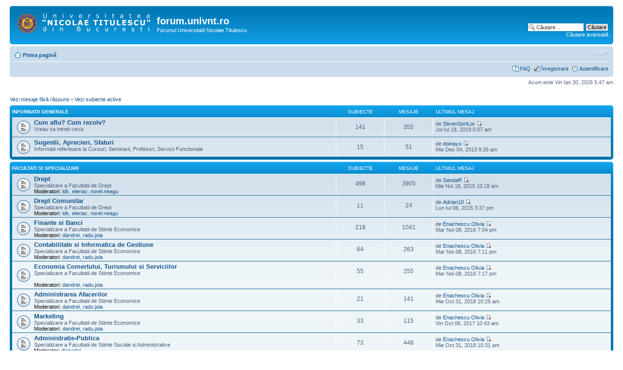

--- FILE ---
content_type: text/html; charset=UTF-8
request_url: http://forum.univnt.ro/index.php?sid=48ca3e6aca5430bef84e03f151e04c09
body_size: 5893
content:
<!DOCTYPE html PUBLIC "-//W3C//DTD XHTML 1.0 Strict//EN" "http://www.w3.org/TR/xhtml1/DTD/xhtml1-strict.dtd">
<html xmlns="http://www.w3.org/1999/xhtml" dir="ltr" lang="ro" xml:lang="ro">
<head>

<meta http-equiv="content-type" content="text/html; charset=UTF-8" />
<meta http-equiv="content-style-type" content="text/css" />
<meta http-equiv="content-language" content="ro" />
<meta http-equiv="imagetoolbar" content="no" />
<meta name="resource-type" content="document" />
<meta name="distribution" content="global" />
<meta name="keywords" content="" />
<meta name="description" content="" />

<title>forum.univnt.ro &bull; Prima pagină</title>



<!--
	phpBB style name: prosilver
	Based on style:   prosilver (this is the default phpBB3 style)
	Original author:  Tom Beddard ( http://www.subBlue.com/ )
	Modified by:
-->

<script type="text/javascript">
// <![CDATA[
	var jump_page = 'Introduceţi numărul paginii la care doriţi să vă duceţi.:';
	var on_page = '';
	var per_page = '';
	var base_url = '';
	var style_cookie = 'phpBBstyle';
	var style_cookie_settings = '; path=/; domain=forum.univnt.ro';
	var onload_functions = new Array();
	var onunload_functions = new Array();

	

	/**
	* Find a member
	*/
	function find_username(url)
	{
		popup(url, 760, 570, '_usersearch');
		return false;
	}

	/**
	* New function for handling multiple calls to window.onload and window.unload by pentapenguin
	*/
	window.onload = function()
	{
		for (var i = 0; i < onload_functions.length; i++)
		{
			eval(onload_functions[i]);
		}
	};

	window.onunload = function()
	{
		for (var i = 0; i < onunload_functions.length; i++)
		{
			eval(onunload_functions[i]);
		}
	};

// ]]>
</script>
<script type="text/javascript" src="./styles/prosilver/template/styleswitcher.js"></script>
<script type="text/javascript" src="./styles/prosilver/template/forum_fn.js"></script>

<link href="./styles/prosilver/theme/print.css" rel="stylesheet" type="text/css" media="print" title="printonly" />
<link href="./style.php?id=1&amp;lang=ro&amp;sid=8de58a891180045657220b14324ee955" rel="stylesheet" type="text/css" media="screen, projection" />

<link href="./styles/prosilver/theme/normal.css" rel="stylesheet" type="text/css" title="A" />
<link href="./styles/prosilver/theme/medium.css" rel="alternate stylesheet" type="text/css" title="A+" />
<link href="./styles/prosilver/theme/large.css" rel="alternate stylesheet" type="text/css" title="A++" />



</head>

<body id="phpbb" class="section-index ltr">

<div id="wrap">
	<a id="top" name="top" accesskey="t"></a>
	<div id="page-header">
		<div class="headerbar">
			<div class="inner"><span class="corners-top"><span></span></span>

			<div id="site-description">
				<a href="./index.php?sid=8de58a891180045657220b14324ee955" title="Prima pagină" id="logo"><img src="./styles/prosilver/imageset/logo_1_ro.png" width="274" height="42" alt="" title="" /></a>
				<h1>forum.univnt.ro</h1>
				<p>Forumul Universitatii Nicolae Titulescu</p>
				<p class="skiplink"><a href="#start_here">Treci peste conţinut</a></p>
			</div>

		
			<div id="search-box">
				<form action="./search.php?sid=8de58a891180045657220b14324ee955" method="get" id="search">
				<fieldset>
					<input name="keywords" id="keywords" type="text" maxlength="128" title="Căutare după cuvinte cheie" class="inputbox search" value="Căutare…" onclick="if(this.value=='Căutare…')this.value='';" onblur="if(this.value=='')this.value='Căutare…';" />
					<input class="button2" value="Căutare" type="submit" /><br />
					<a href="./search.php?sid=8de58a891180045657220b14324ee955" title="Vezi opţiuni căutare avansată">Căutare avansată</a> <input type="hidden" name="sid" value="8de58a891180045657220b14324ee955" />

				</fieldset>
				</form>
			</div>
		

			<span class="corners-bottom"><span></span></span></div>
		</div>

		<div class="navbar">
			<div class="inner"><span class="corners-top"><span></span></span>

			<ul class="linklist navlinks">
				<li class="icon-home"><a href="./index.php?sid=8de58a891180045657220b14324ee955" accesskey="h">Prima pagină</a> </li>

				<li class="rightside"><a href="#" onclick="fontsizeup(); return false;" onkeypress="return fontsizeup(event);" class="fontsize" title="Schimbă dimensiunea fontului">Schimbă dimensiunea fontului</a></li>

				
			</ul>

			

			<ul class="linklist rightside">
				<li class="icon-faq"><a href="./faq.php?sid=8de58a891180045657220b14324ee955" title="Întrebări puse frecvent">FAQ</a></li>
				<li class="icon-register"><a href="./ucp.php?mode=register&amp;sid=8de58a891180045657220b14324ee955">Înregistrare</a></li>
					<li class="icon-logout"><a href="./ucp.php?mode=login&amp;sid=8de58a891180045657220b14324ee955" title="Autentificare" accesskey="x">Autentificare</a></li>
				
			</ul>

			<span class="corners-bottom"><span></span></span></div>
		</div>

	</div>

	<a name="start_here"></a>
	<div id="page-body">
		

<p class="right">Acum este Vin Ian 30, 2026 5:47 am</p>

<ul class="linklist">
	
		<li><a href="./search.php?search_id=unanswered&amp;sid=8de58a891180045657220b14324ee955">Vezi mesaje fără răspuns</a> &bull; <a href="./search.php?search_id=active_topics&amp;sid=8de58a891180045657220b14324ee955">Vezi subiecte active</a></li>
	
</ul>

		<div class="forabg">
			<div class="inner"><span class="corners-top"><span></span></span>
			<ul class="topiclist">
				<li class="header">
					<dl class="icon">
						<dt><a href="./viewforum.php?f=39&amp;sid=8de58a891180045657220b14324ee955">Informatii Generale</a></dt>
						<dd class="topics">Subiecte</dd>
						<dd class="posts">Mesaje</dd>
						<dd class="lastpost"><span>Ultimul mesaj</span></dd>
					</dl>
				</li>
			</ul>
			<ul class="topiclist forums">
	
		<li class="row">
			<dl class="icon" style="background-image: url(./styles/prosilver/imageset/forum_read.gif); background-repeat: no-repeat;">
				<dt title="Niciun mesaj necitit">
				
					<a href="./viewforum.php?f=7&amp;sid=8de58a891180045657220b14324ee955" class="forumtitle">Cum aflu? Cum rezolv?</a><br />
					Vreau sa intreb ceva
					
				</dt>
				
					<dd class="topics">141 <dfn>Subiecte</dfn></dd>
					<dd class="posts">355 <dfn>Mesaje</dfn></dd>
					<dd class="lastpost"><span>
						<dfn>Ultimul mesaj</dfn> de <a href="./memberlist.php?mode=viewprofile&amp;u=65279&amp;sid=8de58a891180045657220b14324ee955">StivenSortLor</a>
						<a href="./viewtopic.php?f=7&amp;p=16435&amp;sid=8de58a891180045657220b14324ee955#p16435"><img src="./styles/prosilver/imageset/icon_topic_latest.gif" width="11" height="9" alt="Vezi ultimul mesaj" title="Vezi ultimul mesaj" /></a> <br />Joi Iul 18, 2019 5:07 am</span>
					</dd>
				
			</dl>
		</li>
	
		<li class="row">
			<dl class="icon" style="background-image: url(./styles/prosilver/imageset/forum_read.gif); background-repeat: no-repeat;">
				<dt title="Niciun mesaj necitit">
				
					<a href="./viewforum.php?f=22&amp;sid=8de58a891180045657220b14324ee955" class="forumtitle">Sugestii, Aprecieri, Sfaturi</a><br />
					Informatii referitoare la Cursuri, Seminarii, Profesori, Servicii Functionale
					
				</dt>
				
					<dd class="topics">15 <dfn>Subiecte</dfn></dd>
					<dd class="posts">51 <dfn>Mesaje</dfn></dd>
					<dd class="lastpost"><span>
						<dfn>Ultimul mesaj</dfn> de <a href="./memberlist.php?mode=viewprofile&amp;u=231&amp;sid=8de58a891180045657220b14324ee955">doinayo</a>
						<a href="./viewtopic.php?f=22&amp;p=16233&amp;sid=8de58a891180045657220b14324ee955#p16233"><img src="./styles/prosilver/imageset/icon_topic_latest.gif" width="11" height="9" alt="Vezi ultimul mesaj" title="Vezi ultimul mesaj" /></a> <br />Mie Dec 04, 2013 9:26 am</span>
					</dd>
				
			</dl>
		</li>
	
			</ul>

			<span class="corners-bottom"><span></span></span></div>
		</div>
	
		<div class="forabg">
			<div class="inner"><span class="corners-top"><span></span></span>
			<ul class="topiclist">
				<li class="header">
					<dl class="icon">
						<dt><a href="./viewforum.php?f=40&amp;sid=8de58a891180045657220b14324ee955">Facultati Si Specializari</a></dt>
						<dd class="topics">Subiecte</dd>
						<dd class="posts">Mesaje</dd>
						<dd class="lastpost"><span>Ultimul mesaj</span></dd>
					</dl>
				</li>
			</ul>
			<ul class="topiclist forums">
	
		<li class="row">
			<dl class="icon" style="background-image: url(./styles/prosilver/imageset/forum_read.gif); background-repeat: no-repeat;">
				<dt title="Niciun mesaj necitit">
				
					<a href="./viewforum.php?f=2&amp;sid=8de58a891180045657220b14324ee955" class="forumtitle">Drept</a><br />
					Specializare a Facultatii de Drept
					
						<br /><strong>Moderatori:</strong> <a href="./memberlist.php?mode=viewprofile&amp;u=2361&amp;sid=8de58a891180045657220b14324ee955">ldk</a>, <a href="./memberlist.php?mode=viewprofile&amp;u=889&amp;sid=8de58a891180045657220b14324ee955">elenac</a>, <a href="./memberlist.php?mode=viewprofile&amp;u=3399&amp;sid=8de58a891180045657220b14324ee955">norel.neagu</a>
					
				</dt>
				
					<dd class="topics">498 <dfn>Subiecte</dfn></dd>
					<dd class="posts">3905 <dfn>Mesaje</dfn></dd>
					<dd class="lastpost"><span>
						<dfn>Ultimul mesaj</dfn> de <a href="./memberlist.php?mode=viewprofile&amp;u=15543&amp;sid=8de58a891180045657220b14324ee955">SandaR</a>
						<a href="./viewtopic.php?f=2&amp;p=16376&amp;sid=8de58a891180045657220b14324ee955#p16376"><img src="./styles/prosilver/imageset/icon_topic_latest.gif" width="11" height="9" alt="Vezi ultimul mesaj" title="Vezi ultimul mesaj" /></a> <br />Mie Noi 18, 2015 10:18 am</span>
					</dd>
				
			</dl>
		</li>
	
		<li class="row">
			<dl class="icon" style="background-image: url(./styles/prosilver/imageset/forum_read.gif); background-repeat: no-repeat;">
				<dt title="Niciun mesaj necitit">
				
					<a href="./viewforum.php?f=20&amp;sid=8de58a891180045657220b14324ee955" class="forumtitle">Drept Comunitar</a><br />
					Specializare a Facultatii de Drept
					
						<br /><strong>Moderatori:</strong> <a href="./memberlist.php?mode=viewprofile&amp;u=2361&amp;sid=8de58a891180045657220b14324ee955">ldk</a>, <a href="./memberlist.php?mode=viewprofile&amp;u=889&amp;sid=8de58a891180045657220b14324ee955">elenac</a>, <a href="./memberlist.php?mode=viewprofile&amp;u=3399&amp;sid=8de58a891180045657220b14324ee955">norel.neagu</a>
					
				</dt>
				
					<dd class="topics">11 <dfn>Subiecte</dfn></dd>
					<dd class="posts">24 <dfn>Mesaje</dfn></dd>
					<dd class="lastpost"><span>
						<dfn>Ultimul mesaj</dfn> de <a href="./memberlist.php?mode=viewprofile&amp;u=44755&amp;sid=8de58a891180045657220b14324ee955">Adrian10</a>
						<a href="./viewtopic.php?f=20&amp;p=16372&amp;sid=8de58a891180045657220b14324ee955#p16372"><img src="./styles/prosilver/imageset/icon_topic_latest.gif" width="11" height="9" alt="Vezi ultimul mesaj" title="Vezi ultimul mesaj" /></a> <br />Lun Iul 06, 2015 3:37 pm</span>
					</dd>
				
			</dl>
		</li>
	
		<li class="row">
			<dl class="icon" style="background-image: url(./styles/prosilver/imageset/forum_read.gif); background-repeat: no-repeat;">
				<dt title="Niciun mesaj necitit">
				
					<a href="./viewforum.php?f=3&amp;sid=8de58a891180045657220b14324ee955" class="forumtitle">Finante si Banci</a><br />
					Specializare a Facultatii de Stiinte Economice
					
						<br /><strong>Moderatori:</strong> <a href="./memberlist.php?mode=viewprofile&amp;u=890&amp;sid=8de58a891180045657220b14324ee955">dandrei</a>, <a href="./memberlist.php?mode=viewprofile&amp;u=2366&amp;sid=8de58a891180045657220b14324ee955">radu.joia</a>
					
				</dt>
				
					<dd class="topics">218 <dfn>Subiecte</dfn></dd>
					<dd class="posts">1041 <dfn>Mesaje</dfn></dd>
					<dd class="lastpost"><span>
						<dfn>Ultimul mesaj</dfn> de <a href="./memberlist.php?mode=viewprofile&amp;u=48419&amp;sid=8de58a891180045657220b14324ee955">Enachescu Olivia</a>
						<a href="./viewtopic.php?f=3&amp;p=16377&amp;sid=8de58a891180045657220b14324ee955#p16377"><img src="./styles/prosilver/imageset/icon_topic_latest.gif" width="11" height="9" alt="Vezi ultimul mesaj" title="Vezi ultimul mesaj" /></a> <br />Mar Noi 08, 2016 7:04 pm</span>
					</dd>
				
			</dl>
		</li>
	
		<li class="row">
			<dl class="icon" style="background-image: url(./styles/prosilver/imageset/forum_read.gif); background-repeat: no-repeat;">
				<dt title="Niciun mesaj necitit">
				
					<a href="./viewforum.php?f=21&amp;sid=8de58a891180045657220b14324ee955" class="forumtitle">Contabilitate si Informatica de Gestiune</a><br />
					Specializare a Facultatii de Stiinte Economice
					
						<br /><strong>Moderatori:</strong> <a href="./memberlist.php?mode=viewprofile&amp;u=890&amp;sid=8de58a891180045657220b14324ee955">dandrei</a>, <a href="./memberlist.php?mode=viewprofile&amp;u=2366&amp;sid=8de58a891180045657220b14324ee955">radu.joia</a>
					
				</dt>
				
					<dd class="topics">64 <dfn>Subiecte</dfn></dd>
					<dd class="posts">263 <dfn>Mesaje</dfn></dd>
					<dd class="lastpost"><span>
						<dfn>Ultimul mesaj</dfn> de <a href="./memberlist.php?mode=viewprofile&amp;u=48419&amp;sid=8de58a891180045657220b14324ee955">Enachescu Olivia</a>
						<a href="./viewtopic.php?f=21&amp;p=16378&amp;sid=8de58a891180045657220b14324ee955#p16378"><img src="./styles/prosilver/imageset/icon_topic_latest.gif" width="11" height="9" alt="Vezi ultimul mesaj" title="Vezi ultimul mesaj" /></a> <br />Mar Noi 08, 2016 7:11 pm</span>
					</dd>
				
			</dl>
		</li>
	
		<li class="row">
			<dl class="icon" style="background-image: url(./styles/prosilver/imageset/forum_read.gif); background-repeat: no-repeat;">
				<dt title="Niciun mesaj necitit">
				
					<a href="./viewforum.php?f=25&amp;sid=8de58a891180045657220b14324ee955" class="forumtitle">Economia Comertului, Turismului si Serviciilor</a><br />
					Specializare a Facultatii de Stiinte Economice
<br />
					
						<br /><strong>Moderatori:</strong> <a href="./memberlist.php?mode=viewprofile&amp;u=890&amp;sid=8de58a891180045657220b14324ee955">dandrei</a>, <a href="./memberlist.php?mode=viewprofile&amp;u=2366&amp;sid=8de58a891180045657220b14324ee955">radu.joia</a>
					
				</dt>
				
					<dd class="topics">55 <dfn>Subiecte</dfn></dd>
					<dd class="posts">255 <dfn>Mesaje</dfn></dd>
					<dd class="lastpost"><span>
						<dfn>Ultimul mesaj</dfn> de <a href="./memberlist.php?mode=viewprofile&amp;u=48419&amp;sid=8de58a891180045657220b14324ee955">Enachescu Olivia</a>
						<a href="./viewtopic.php?f=25&amp;p=16379&amp;sid=8de58a891180045657220b14324ee955#p16379"><img src="./styles/prosilver/imageset/icon_topic_latest.gif" width="11" height="9" alt="Vezi ultimul mesaj" title="Vezi ultimul mesaj" /></a> <br />Mar Noi 08, 2016 7:17 pm</span>
					</dd>
				
			</dl>
		</li>
	
		<li class="row">
			<dl class="icon" style="background-image: url(./styles/prosilver/imageset/forum_read.gif); background-repeat: no-repeat;">
				<dt title="Niciun mesaj necitit">
				
					<a href="./viewforum.php?f=30&amp;sid=8de58a891180045657220b14324ee955" class="forumtitle">Administrarea Afacerilor</a><br />
					Specializare a Facultatii de Stiinte Economice
					
						<br /><strong>Moderatori:</strong> <a href="./memberlist.php?mode=viewprofile&amp;u=890&amp;sid=8de58a891180045657220b14324ee955">dandrei</a>, <a href="./memberlist.php?mode=viewprofile&amp;u=2366&amp;sid=8de58a891180045657220b14324ee955">radu.joia</a>
					
				</dt>
				
					<dd class="topics">21 <dfn>Subiecte</dfn></dd>
					<dd class="posts">141 <dfn>Mesaje</dfn></dd>
					<dd class="lastpost"><span>
						<dfn>Ultimul mesaj</dfn> de <a href="./memberlist.php?mode=viewprofile&amp;u=48419&amp;sid=8de58a891180045657220b14324ee955">Enachescu Olivia</a>
						<a href="./viewtopic.php?f=30&amp;p=16383&amp;sid=8de58a891180045657220b14324ee955#p16383"><img src="./styles/prosilver/imageset/icon_topic_latest.gif" width="11" height="9" alt="Vezi ultimul mesaj" title="Vezi ultimul mesaj" /></a> <br />Mie Oct 31, 2018 10:25 am</span>
					</dd>
				
			</dl>
		</li>
	
		<li class="row">
			<dl class="icon" style="background-image: url(./styles/prosilver/imageset/forum_read.gif); background-repeat: no-repeat;">
				<dt title="Niciun mesaj necitit">
				
					<a href="./viewforum.php?f=31&amp;sid=8de58a891180045657220b14324ee955" class="forumtitle">Marketing</a><br />
					Specializare a Facultatii de Stiinte Economice
					
						<br /><strong>Moderatori:</strong> <a href="./memberlist.php?mode=viewprofile&amp;u=890&amp;sid=8de58a891180045657220b14324ee955">dandrei</a>, <a href="./memberlist.php?mode=viewprofile&amp;u=2366&amp;sid=8de58a891180045657220b14324ee955">radu.joia</a>
					
				</dt>
				
					<dd class="topics">33 <dfn>Subiecte</dfn></dd>
					<dd class="posts">115 <dfn>Mesaje</dfn></dd>
					<dd class="lastpost"><span>
						<dfn>Ultimul mesaj</dfn> de <a href="./memberlist.php?mode=viewprofile&amp;u=48419&amp;sid=8de58a891180045657220b14324ee955">Enachescu Olivia</a>
						<a href="./viewtopic.php?f=31&amp;p=16380&amp;sid=8de58a891180045657220b14324ee955#p16380"><img src="./styles/prosilver/imageset/icon_topic_latest.gif" width="11" height="9" alt="Vezi ultimul mesaj" title="Vezi ultimul mesaj" /></a> <br />Vin Oct 06, 2017 10:43 am</span>
					</dd>
				
			</dl>
		</li>
	
		<li class="row">
			<dl class="icon" style="background-image: url(./styles/prosilver/imageset/forum_read.gif); background-repeat: no-repeat;">
				<dt title="Niciun mesaj necitit">
				
					<a href="./viewforum.php?f=4&amp;sid=8de58a891180045657220b14324ee955" class="forumtitle">Administratie-Publica</a><br />
					Specializare a Facultatii de Stiinte Sociale si Administrative
					
						<br /><strong>Moderator:</strong> <a href="./memberlist.php?mode=viewprofile&amp;u=842&amp;sid=8de58a891180045657220b14324ee955">dianadel</a>
					
				</dt>
				
					<dd class="topics">73 <dfn>Subiecte</dfn></dd>
					<dd class="posts">448 <dfn>Mesaje</dfn></dd>
					<dd class="lastpost"><span>
						<dfn>Ultimul mesaj</dfn> de <a href="./memberlist.php?mode=viewprofile&amp;u=48419&amp;sid=8de58a891180045657220b14324ee955">Enachescu Olivia</a>
						<a href="./viewtopic.php?f=4&amp;p=16384&amp;sid=8de58a891180045657220b14324ee955#p16384"><img src="./styles/prosilver/imageset/icon_topic_latest.gif" width="11" height="9" alt="Vezi ultimul mesaj" title="Vezi ultimul mesaj" /></a> <br />Mie Oct 31, 2018 10:31 am</span>
					</dd>
				
			</dl>
		</li>
	
		<li class="row">
			<dl class="icon" style="background-image: url(./styles/prosilver/imageset/forum_read.gif); background-repeat: no-repeat;">
				<dt title="Niciun mesaj necitit">
				
					<a href="./viewforum.php?f=9&amp;sid=8de58a891180045657220b14324ee955" class="forumtitle">Relatii Internationale Si Studii Europene</a><br />
					Specializare a Facultatii de Stiinte Sociale si Administrative
					
						<br /><strong>Moderator:</strong> <a href="./memberlist.php?mode=viewprofile&amp;u=842&amp;sid=8de58a891180045657220b14324ee955">dianadel</a>
					
				</dt>
				
					<dd class="topics">73 <dfn>Subiecte</dfn></dd>
					<dd class="posts">395 <dfn>Mesaje</dfn></dd>
					<dd class="lastpost"><span>
						<dfn>Ultimul mesaj</dfn> de <a href="./memberlist.php?mode=viewprofile&amp;u=19072&amp;sid=8de58a891180045657220b14324ee955">mona_lucrari</a>
						<a href="./viewtopic.php?f=9&amp;p=16371&amp;sid=8de58a891180045657220b14324ee955#p16371"><img src="./styles/prosilver/imageset/icon_topic_latest.gif" width="11" height="9" alt="Vezi ultimul mesaj" title="Vezi ultimul mesaj" /></a> <br />Dum Ian 04, 2015 3:22 pm</span>
					</dd>
				
			</dl>
		</li>
	
		<li class="row">
			<dl class="icon" style="background-image: url(./styles/prosilver/imageset/forum_read.gif); background-repeat: no-repeat;">
				<dt title="Niciun mesaj necitit">
				
					<a href="./viewforum.php?f=5&amp;sid=8de58a891180045657220b14324ee955" class="forumtitle">Sociologie</a><br />
					Specializare a Facultatii de Stiinte Sociale si Administrative
					
						<br /><strong>Moderator:</strong> <a href="./memberlist.php?mode=viewprofile&amp;u=842&amp;sid=8de58a891180045657220b14324ee955">dianadel</a>
					
				</dt>
				
					<dd class="topics">12 <dfn>Subiecte</dfn></dd>
					<dd class="posts">23 <dfn>Mesaje</dfn></dd>
					<dd class="lastpost"><span>
						<dfn>Ultimul mesaj</dfn> de <a href="./memberlist.php?mode=viewprofile&amp;u=2371&amp;sid=8de58a891180045657220b14324ee955">emania</a>
						<a href="./viewtopic.php?f=5&amp;p=16173&amp;sid=8de58a891180045657220b14324ee955#p16173"><img src="./styles/prosilver/imageset/icon_topic_latest.gif" width="11" height="9" alt="Vezi ultimul mesaj" title="Vezi ultimul mesaj" /></a> <br />Joi Feb 28, 2013 6:10 pm</span>
					</dd>
				
			</dl>
		</li>
	
			</ul>

			<span class="corners-bottom"><span></span></span></div>
		</div>
	
		<div class="forabg">
			<div class="inner"><span class="corners-top"><span></span></span>
			<ul class="topiclist">
				<li class="header">
					<dl class="icon">
						<dt><a href="./viewforum.php?f=41&amp;sid=8de58a891180045657220b14324ee955">Master</a></dt>
						<dd class="topics">Subiecte</dd>
						<dd class="posts">Mesaje</dd>
						<dd class="lastpost"><span>Ultimul mesaj</span></dd>
					</dl>
				</li>
			</ul>
			<ul class="topiclist forums">
	
		<li class="row">
			<dl class="icon" style="background-image: url(./styles/prosilver/imageset/forum_read.gif); background-repeat: no-repeat;">
				<dt title="Niciun mesaj necitit">
				
					<a href="./viewforum.php?f=11&amp;sid=8de58a891180045657220b14324ee955" class="forumtitle">Dreptul Afacerii</a><br />
					Drept
					
						<br /><strong>Moderatori:</strong> <a href="./memberlist.php?mode=viewprofile&amp;u=2361&amp;sid=8de58a891180045657220b14324ee955">ldk</a>, <a href="./memberlist.php?mode=viewprofile&amp;u=889&amp;sid=8de58a891180045657220b14324ee955">elenac</a>, <a href="./memberlist.php?mode=viewprofile&amp;u=3399&amp;sid=8de58a891180045657220b14324ee955">norel.neagu</a>
					
				</dt>
				
					<dd class="topics">25 <dfn>Subiecte</dfn></dd>
					<dd class="posts">47 <dfn>Mesaje</dfn></dd>
					<dd class="lastpost"><span>
						<dfn>Ultimul mesaj</dfn> de <a href="./memberlist.php?mode=viewprofile&amp;u=19072&amp;sid=8de58a891180045657220b14324ee955">mona_lucrari</a>
						<a href="./viewtopic.php?f=11&amp;p=16282&amp;sid=8de58a891180045657220b14324ee955#p16282"><img src="./styles/prosilver/imageset/icon_topic_latest.gif" width="11" height="9" alt="Vezi ultimul mesaj" title="Vezi ultimul mesaj" /></a> <br />Joi Feb 20, 2014 11:32 am</span>
					</dd>
				
			</dl>
		</li>
	
		<li class="row">
			<dl class="icon" style="background-image: url(./styles/prosilver/imageset/forum_read.gif); background-repeat: no-repeat;">
				<dt title="Niciun mesaj necitit">
				
					<a href="./viewforum.php?f=12&amp;sid=8de58a891180045657220b14324ee955" class="forumtitle">Drept International si Comunitar</a><br />
					Drept
					
						<br /><strong>Moderatori:</strong> <a href="./memberlist.php?mode=viewprofile&amp;u=2361&amp;sid=8de58a891180045657220b14324ee955">ldk</a>, <a href="./memberlist.php?mode=viewprofile&amp;u=889&amp;sid=8de58a891180045657220b14324ee955">elenac</a>, <a href="./memberlist.php?mode=viewprofile&amp;u=3399&amp;sid=8de58a891180045657220b14324ee955">norel.neagu</a>
					
				</dt>
				
					<dd class="topics">6 <dfn>Subiecte</dfn></dd>
					<dd class="posts">10 <dfn>Mesaje</dfn></dd>
					<dd class="lastpost"><span>
						<dfn>Ultimul mesaj</dfn> de <a href="./memberlist.php?mode=viewprofile&amp;u=2979&amp;sid=8de58a891180045657220b14324ee955">Unul</a>
						<a href="./viewtopic.php?f=12&amp;p=7925&amp;sid=8de58a891180045657220b14324ee955#p7925"><img src="./styles/prosilver/imageset/icon_topic_latest.gif" width="11" height="9" alt="Vezi ultimul mesaj" title="Vezi ultimul mesaj" /></a> <br />Dum Aug 28, 2011 11:27 pm</span>
					</dd>
				
			</dl>
		</li>
	
		<li class="row">
			<dl class="icon" style="background-image: url(./styles/prosilver/imageset/forum_read.gif); background-repeat: no-repeat;">
				<dt title="Niciun mesaj necitit">
				
					<a href="./viewforum.php?f=13&amp;sid=8de58a891180045657220b14324ee955" class="forumtitle">Stiinte Penale</a><br />
					Drept
					
						<br /><strong>Moderatori:</strong> <a href="./memberlist.php?mode=viewprofile&amp;u=2361&amp;sid=8de58a891180045657220b14324ee955">ldk</a>, <a href="./memberlist.php?mode=viewprofile&amp;u=889&amp;sid=8de58a891180045657220b14324ee955">elenac</a>, <a href="./memberlist.php?mode=viewprofile&amp;u=3399&amp;sid=8de58a891180045657220b14324ee955">norel.neagu</a>
					
				</dt>
				
					<dd class="topics">17 <dfn>Subiecte</dfn></dd>
					<dd class="posts">48 <dfn>Mesaje</dfn></dd>
					<dd class="lastpost"><span>
						<dfn>Ultimul mesaj</dfn> de <a href="./memberlist.php?mode=viewprofile&amp;u=2371&amp;sid=8de58a891180045657220b14324ee955">emania</a>
						<a href="./viewtopic.php?f=13&amp;p=16138&amp;sid=8de58a891180045657220b14324ee955#p16138"><img src="./styles/prosilver/imageset/icon_topic_latest.gif" width="11" height="9" alt="Vezi ultimul mesaj" title="Vezi ultimul mesaj" /></a> <br />Sâm Dec 22, 2012 12:19 pm</span>
					</dd>
				
			</dl>
		</li>
	
		<li class="row">
			<dl class="icon" style="background-image: url(./styles/prosilver/imageset/forum_read.gif); background-repeat: no-repeat;">
				<dt title="Niciun mesaj necitit">
				
					<a href="./viewforum.php?f=26&amp;sid=8de58a891180045657220b14324ee955" class="forumtitle">Cariera Judiciara</a><br />
					Drept
					
						<br /><strong>Moderatori:</strong> <a href="./memberlist.php?mode=viewprofile&amp;u=2361&amp;sid=8de58a891180045657220b14324ee955">ldk</a>, <a href="./memberlist.php?mode=viewprofile&amp;u=889&amp;sid=8de58a891180045657220b14324ee955">elenac</a>, <a href="./memberlist.php?mode=viewprofile&amp;u=3399&amp;sid=8de58a891180045657220b14324ee955">norel.neagu</a>
					
				</dt>
				
					<dd class="topics">7 <dfn>Subiecte</dfn></dd>
					<dd class="posts">12 <dfn>Mesaje</dfn></dd>
					<dd class="lastpost"><span>
						<dfn>Ultimul mesaj</dfn> de <a href="./memberlist.php?mode=viewprofile&amp;u=2979&amp;sid=8de58a891180045657220b14324ee955">Unul</a>
						<a href="./viewtopic.php?f=26&amp;p=7917&amp;sid=8de58a891180045657220b14324ee955#p7917"><img src="./styles/prosilver/imageset/icon_topic_latest.gif" width="11" height="9" alt="Vezi ultimul mesaj" title="Vezi ultimul mesaj" /></a> <br />Dum Aug 28, 2011 11:19 pm</span>
					</dd>
				
			</dl>
		</li>
	
		<li class="row">
			<dl class="icon" style="background-image: url(./styles/prosilver/imageset/forum_read.gif); background-repeat: no-repeat;">
				<dt title="Niciun mesaj necitit">
				
					<a href="./viewforum.php?f=27&amp;sid=8de58a891180045657220b14324ee955" class="forumtitle">Drept Financiar, Bancar si al Asigurarilor</a><br />
					Drept
					
						<br /><strong>Moderatori:</strong> <a href="./memberlist.php?mode=viewprofile&amp;u=2361&amp;sid=8de58a891180045657220b14324ee955">ldk</a>, <a href="./memberlist.php?mode=viewprofile&amp;u=889&amp;sid=8de58a891180045657220b14324ee955">elenac</a>, <a href="./memberlist.php?mode=viewprofile&amp;u=3399&amp;sid=8de58a891180045657220b14324ee955">norel.neagu</a>
					
				</dt>
				
					<dd class="topics">13 <dfn>Subiecte</dfn></dd>
					<dd class="posts">24 <dfn>Mesaje</dfn></dd>
					<dd class="lastpost"><span>
						<dfn>Ultimul mesaj</dfn> de <a href="./memberlist.php?mode=viewprofile&amp;u=48419&amp;sid=8de58a891180045657220b14324ee955">Enachescu Olivia</a>
						<a href="./viewtopic.php?f=27&amp;p=16386&amp;sid=8de58a891180045657220b14324ee955#p16386"><img src="./styles/prosilver/imageset/icon_topic_latest.gif" width="11" height="9" alt="Vezi ultimul mesaj" title="Vezi ultimul mesaj" /></a> <br />Mie Oct 31, 2018 10:45 am</span>
					</dd>
				
			</dl>
		</li>
	
		<li class="row">
			<dl class="icon" style="background-image: url(./styles/prosilver/imageset/forum_read.gif); background-repeat: no-repeat;">
				<dt title="Niciun mesaj necitit">
				
					<a href="./viewforum.php?f=32&amp;sid=8de58a891180045657220b14324ee955" class="forumtitle">Drept European si Relatii Internationale</a><br />
					Drept
<br />
					
						<br /><strong>Moderator:</strong> <a href="./memberlist.php?mode=viewprofile&amp;u=3399&amp;sid=8de58a891180045657220b14324ee955">norel.neagu</a>
					
				</dt>
				
					<dd class="topics">0 <dfn>Subiecte</dfn></dd>
					<dd class="posts">0 <dfn>Mesaje</dfn></dd>
					<dd class="lastpost"><span>
						Niciun mesaj<br />&nbsp;</span>
					</dd>
				
			</dl>
		</li>
	
		<li class="row">
			<dl class="icon" style="background-image: url(./styles/prosilver/imageset/forum_read.gif); background-repeat: no-repeat;">
				<dt title="Niciun mesaj necitit">
				
					<a href="./viewforum.php?f=33&amp;sid=8de58a891180045657220b14324ee955" class="forumtitle">Institutii de Drept Administrativ si Politici Publice</a><br />
					Drept
					
						<br /><strong>Moderator:</strong> <a href="./memberlist.php?mode=viewprofile&amp;u=3399&amp;sid=8de58a891180045657220b14324ee955">norel.neagu</a>
					
				</dt>
				
					<dd class="topics">0 <dfn>Subiecte</dfn></dd>
					<dd class="posts">0 <dfn>Mesaje</dfn></dd>
					<dd class="lastpost"><span>
						Niciun mesaj<br />&nbsp;</span>
					</dd>
				
			</dl>
		</li>
	
		<li class="row">
			<dl class="icon" style="background-image: url(./styles/prosilver/imageset/forum_read.gif); background-repeat: no-repeat;">
				<dt title="Niciun mesaj necitit">
				
					<a href="./viewforum.php?f=34&amp;sid=8de58a891180045657220b14324ee955" class="forumtitle">Institutiile Dreptului Muncii si Securitatii Sociale</a><br />
					Drept
					
						<br /><strong>Moderator:</strong> <a href="./memberlist.php?mode=viewprofile&amp;u=3399&amp;sid=8de58a891180045657220b14324ee955">norel.neagu</a>
					
				</dt>
				
					<dd class="topics">1 <dfn>Subiecte</dfn></dd>
					<dd class="posts">2 <dfn>Mesaje</dfn></dd>
					<dd class="lastpost"><span>
						<dfn>Ultimul mesaj</dfn> de <a href="./memberlist.php?mode=viewprofile&amp;u=2979&amp;sid=8de58a891180045657220b14324ee955">Unul</a>
						<a href="./viewtopic.php?f=34&amp;p=7918&amp;sid=8de58a891180045657220b14324ee955#p7918"><img src="./styles/prosilver/imageset/icon_topic_latest.gif" width="11" height="9" alt="Vezi ultimul mesaj" title="Vezi ultimul mesaj" /></a> <br />Dum Aug 28, 2011 11:20 pm</span>
					</dd>
				
			</dl>
		</li>
	
		<li class="row">
			<dl class="icon" style="background-image: url(./styles/prosilver/imageset/forum_read.gif); background-repeat: no-repeat;">
				<dt title="Niciun mesaj necitit">
				
					<a href="./viewforum.php?f=35&amp;sid=8de58a891180045657220b14324ee955" class="forumtitle">Medierea Conflictelor</a><br />
					Drept
					
						<br /><strong>Moderator:</strong> <a href="./memberlist.php?mode=viewprofile&amp;u=3399&amp;sid=8de58a891180045657220b14324ee955">norel.neagu</a>
					
				</dt>
				
					<dd class="topics">0 <dfn>Subiecte</dfn></dd>
					<dd class="posts">0 <dfn>Mesaje</dfn></dd>
					<dd class="lastpost"><span>
						Niciun mesaj<br />&nbsp;</span>
					</dd>
				
			</dl>
		</li>
	
		<li class="row">
			<dl class="icon" style="background-image: url(./styles/prosilver/imageset/forum_read.gif); background-repeat: no-repeat;">
				<dt title="Niciun mesaj necitit">
				
					<a href="./viewforum.php?f=14&amp;sid=8de58a891180045657220b14324ee955" class="forumtitle">Management Financiar Bancar Si Bursier</a><br />
					Stiinte Economice
					
						<br /><strong>Moderatori:</strong> <a href="./memberlist.php?mode=viewprofile&amp;u=890&amp;sid=8de58a891180045657220b14324ee955">dandrei</a>, <a href="./memberlist.php?mode=viewprofile&amp;u=2366&amp;sid=8de58a891180045657220b14324ee955">radu.joia</a>
					
				</dt>
				
					<dd class="topics">53 <dfn>Subiecte</dfn></dd>
					<dd class="posts">240 <dfn>Mesaje</dfn></dd>
					<dd class="lastpost"><span>
						<dfn>Ultimul mesaj</dfn> de <a href="./memberlist.php?mode=viewprofile&amp;u=48419&amp;sid=8de58a891180045657220b14324ee955">Enachescu Olivia</a>
						<a href="./viewtopic.php?f=14&amp;p=16385&amp;sid=8de58a891180045657220b14324ee955#p16385"><img src="./styles/prosilver/imageset/icon_topic_latest.gif" width="11" height="9" alt="Vezi ultimul mesaj" title="Vezi ultimul mesaj" /></a> <br />Mie Oct 31, 2018 10:37 am</span>
					</dd>
				
			</dl>
		</li>
	
		<li class="row">
			<dl class="icon" style="background-image: url(./styles/prosilver/imageset/forum_read.gif); background-repeat: no-repeat;">
				<dt title="Niciun mesaj necitit">
				
					<a href="./viewforum.php?f=15&amp;sid=8de58a891180045657220b14324ee955" class="forumtitle">Finante si Asigurari</a><br />
					Stiinte Economice
					
						<br /><strong>Moderatori:</strong> <a href="./memberlist.php?mode=viewprofile&amp;u=890&amp;sid=8de58a891180045657220b14324ee955">dandrei</a>, <a href="./memberlist.php?mode=viewprofile&amp;u=2366&amp;sid=8de58a891180045657220b14324ee955">radu.joia</a>
					
				</dt>
				
					<dd class="topics">12 <dfn>Subiecte</dfn></dd>
					<dd class="posts">72 <dfn>Mesaje</dfn></dd>
					<dd class="lastpost"><span>
						<dfn>Ultimul mesaj</dfn> de <a href="./memberlist.php?mode=viewprofile&amp;u=48419&amp;sid=8de58a891180045657220b14324ee955">Enachescu Olivia</a>
						<a href="./viewtopic.php?f=15&amp;p=16387&amp;sid=8de58a891180045657220b14324ee955#p16387"><img src="./styles/prosilver/imageset/icon_topic_latest.gif" width="11" height="9" alt="Vezi ultimul mesaj" title="Vezi ultimul mesaj" /></a> <br />Mie Oct 31, 2018 10:51 am</span>
					</dd>
				
			</dl>
		</li>
	
		<li class="row">
			<dl class="icon" style="background-image: url(./styles/prosilver/imageset/forum_read.gif); background-repeat: no-repeat;">
				<dt title="Niciun mesaj necitit">
				
					<a href="./viewforum.php?f=16&amp;sid=8de58a891180045657220b14324ee955" class="forumtitle">Finante Publice si Politici Fiscale Nationale si Comunitare</a><br />
					Stiinte Economice
					
						<br /><strong>Moderatori:</strong> <a href="./memberlist.php?mode=viewprofile&amp;u=890&amp;sid=8de58a891180045657220b14324ee955">dandrei</a>, <a href="./memberlist.php?mode=viewprofile&amp;u=2366&amp;sid=8de58a891180045657220b14324ee955">radu.joia</a>
					
				</dt>
				
					<dd class="topics">11 <dfn>Subiecte</dfn></dd>
					<dd class="posts">26 <dfn>Mesaje</dfn></dd>
					<dd class="lastpost"><span>
						<dfn>Ultimul mesaj</dfn> de <a href="./memberlist.php?mode=viewprofile&amp;u=19072&amp;sid=8de58a891180045657220b14324ee955">mona_lucrari</a>
						<a href="./viewtopic.php?f=16&amp;p=16287&amp;sid=8de58a891180045657220b14324ee955#p16287"><img src="./styles/prosilver/imageset/icon_topic_latest.gif" width="11" height="9" alt="Vezi ultimul mesaj" title="Vezi ultimul mesaj" /></a> <br />Joi Feb 20, 2014 12:24 pm</span>
					</dd>
				
			</dl>
		</li>
	
		<li class="row">
			<dl class="icon" style="background-image: url(./styles/prosilver/imageset/forum_read.gif); background-repeat: no-repeat;">
				<dt title="Niciun mesaj necitit">
				
					<a href="./viewforum.php?f=36&amp;sid=8de58a891180045657220b14324ee955" class="forumtitle">Management contabil, audit si expertiza contabila</a><br />
					Stiinte Economice
<br />
					
				</dt>
				
					<dd class="topics">36 <dfn>Subiecte</dfn></dd>
					<dd class="posts">47 <dfn>Mesaje</dfn></dd>
					<dd class="lastpost"><span>
						<dfn>Ultimul mesaj</dfn> de <a href="./memberlist.php?mode=viewprofile&amp;u=65273&amp;sid=8de58a891180045657220b14324ee955">oesimcoxmade</a>
						<a href="./viewtopic.php?f=36&amp;p=16449&amp;sid=8de58a891180045657220b14324ee955#p16449"><img src="./styles/prosilver/imageset/icon_topic_latest.gif" width="11" height="9" alt="Vezi ultimul mesaj" title="Vezi ultimul mesaj" /></a> <br />Lun Iul 22, 2019 2:46 pm</span>
					</dd>
				
			</dl>
		</li>
	
		<li class="row">
			<dl class="icon" style="background-image: url(./styles/prosilver/imageset/forum_read.gif); background-repeat: no-repeat;">
				<dt title="Niciun mesaj necitit">
				
					<a href="./viewforum.php?f=37&amp;sid=8de58a891180045657220b14324ee955" class="forumtitle">Managementul Pietelor Financiare Internationale</a><br />
					Stiinte Economice
<br />
					
				</dt>
				
					<dd class="topics">30 <dfn>Subiecte</dfn></dd>
					<dd class="posts">30 <dfn>Mesaje</dfn></dd>
					<dd class="lastpost"><span>
						<dfn>Ultimul mesaj</dfn> de <a href="./memberlist.php?mode=viewprofile&amp;u=65273&amp;sid=8de58a891180045657220b14324ee955">oesimcoxmade</a>
						<a href="./viewtopic.php?f=37&amp;p=16446&amp;sid=8de58a891180045657220b14324ee955#p16446"><img src="./styles/prosilver/imageset/icon_topic_latest.gif" width="11" height="9" alt="Vezi ultimul mesaj" title="Vezi ultimul mesaj" /></a> <br />Lun Iul 22, 2019 2:06 am</span>
					</dd>
				
			</dl>
		</li>
	
		<li class="row">
			<dl class="icon" style="background-image: url(./styles/prosilver/imageset/forum_read.gif); background-repeat: no-repeat;">
				<dt title="Niciun mesaj necitit">
				
					<a href="./viewforum.php?f=28&amp;sid=8de58a891180045657220b14324ee955" class="forumtitle">Administratie Publica si Dezvoltare Comunitara</a><br />
					Stiinte Sociale si Administrative
					
						<br /><strong>Moderator:</strong> <a href="./memberlist.php?mode=viewprofile&amp;u=842&amp;sid=8de58a891180045657220b14324ee955">dianadel</a>
					
				</dt>
				
					<dd class="topics">6 <dfn>Subiecte</dfn></dd>
					<dd class="posts">7 <dfn>Mesaje</dfn></dd>
					<dd class="lastpost"><span>
						<dfn>Ultimul mesaj</dfn> de <a href="./memberlist.php?mode=viewprofile&amp;u=19072&amp;sid=8de58a891180045657220b14324ee955">mona_lucrari</a>
						<a href="./viewtopic.php?f=28&amp;p=16290&amp;sid=8de58a891180045657220b14324ee955#p16290"><img src="./styles/prosilver/imageset/icon_topic_latest.gif" width="11" height="9" alt="Vezi ultimul mesaj" title="Vezi ultimul mesaj" /></a> <br />Joi Feb 20, 2014 3:27 pm</span>
					</dd>
				
			</dl>
		</li>
	
		<li class="row">
			<dl class="icon" style="background-image: url(./styles/prosilver/imageset/forum_read.gif); background-repeat: no-repeat;">
				<dt title="Niciun mesaj necitit">
				
					<a href="./viewforum.php?f=29&amp;sid=8de58a891180045657220b14324ee955" class="forumtitle">Managementul Organizatiilor si Serviciilor Publice</a><br />
					Stiinte Sociale si Administrative
					
						<br /><strong>Moderator:</strong> <a href="./memberlist.php?mode=viewprofile&amp;u=842&amp;sid=8de58a891180045657220b14324ee955">dianadel</a>
					
				</dt>
				
					<dd class="topics">8 <dfn>Subiecte</dfn></dd>
					<dd class="posts">25 <dfn>Mesaje</dfn></dd>
					<dd class="lastpost"><span>
						<dfn>Ultimul mesaj</dfn> de <a href="./memberlist.php?mode=viewprofile&amp;u=48419&amp;sid=8de58a891180045657220b14324ee955">Enachescu Olivia</a>
						<a href="./viewtopic.php?f=29&amp;p=16322&amp;sid=8de58a891180045657220b14324ee955#p16322"><img src="./styles/prosilver/imageset/icon_topic_latest.gif" width="11" height="9" alt="Vezi ultimul mesaj" title="Vezi ultimul mesaj" /></a> <br />Joi Mar 13, 2014 5:35 pm</span>
					</dd>
				
			</dl>
		</li>
	
		<li class="row">
			<dl class="icon" style="background-image: url(./styles/prosilver/imageset/forum_read.gif); background-repeat: no-repeat;">
				<dt title="Niciun mesaj necitit">
				
					<a href="./viewforum.php?f=38&amp;sid=8de58a891180045657220b14324ee955" class="forumtitle">Managementul Proiectelor in Administratie si Afaceri</a><br />
					Stiinte Sociale si Administrative
<br />
					
				</dt>
				
					<dd class="topics">3 <dfn>Subiecte</dfn></dd>
					<dd class="posts">3 <dfn>Mesaje</dfn></dd>
					<dd class="lastpost"><span>
						<dfn>Ultimul mesaj</dfn> de <a href="./memberlist.php?mode=viewprofile&amp;u=19072&amp;sid=8de58a891180045657220b14324ee955">mona_lucrari</a>
						<a href="./viewtopic.php?f=38&amp;p=16284&amp;sid=8de58a891180045657220b14324ee955#p16284"><img src="./styles/prosilver/imageset/icon_topic_latest.gif" width="11" height="9" alt="Vezi ultimul mesaj" title="Vezi ultimul mesaj" /></a> <br />Joi Feb 20, 2014 11:51 am</span>
					</dd>
				
			</dl>
		</li>
	
			</ul>

			<span class="corners-bottom"><span></span></span></div>
		</div>
	
		<div class="forabg">
			<div class="inner"><span class="corners-top"><span></span></span>
			<ul class="topiclist">
				<li class="header">
					<dl class="icon">
						<dt><a href="./viewforum.php?f=42&amp;sid=8de58a891180045657220b14324ee955">Doctorat</a></dt>
						<dd class="topics">Subiecte</dd>
						<dd class="posts">Mesaje</dd>
						<dd class="lastpost"><span>Ultimul mesaj</span></dd>
					</dl>
				</li>
			</ul>
			<ul class="topiclist forums">
	
		<li class="row">
			<dl class="icon" style="background-image: url(./styles/prosilver/imageset/forum_read.gif); background-repeat: no-repeat;">
				<dt title="Niciun mesaj necitit">
				
					<a href="./viewforum.php?f=10&amp;sid=8de58a891180045657220b14324ee955" class="forumtitle">Doctorat</a><br />
					
					
						<br /><strong>Moderatori:</strong> <a href="./memberlist.php?mode=viewprofile&amp;u=2361&amp;sid=8de58a891180045657220b14324ee955">ldk</a>, <a href="./memberlist.php?mode=viewprofile&amp;u=3399&amp;sid=8de58a891180045657220b14324ee955">norel.neagu</a>
					
				</dt>
				
					<dd class="topics">2 <dfn>Subiecte</dfn></dd>
					<dd class="posts">3 <dfn>Mesaje</dfn></dd>
					<dd class="lastpost"><span>
						<dfn>Ultimul mesaj</dfn> de <a href="./memberlist.php?mode=viewprofile&amp;u=3212&amp;sid=8de58a891180045657220b14324ee955">jhonnybook</a>
						<a href="./viewtopic.php?f=10&amp;p=15770&amp;sid=8de58a891180045657220b14324ee955#p15770"><img src="./styles/prosilver/imageset/icon_topic_latest.gif" width="11" height="9" alt="Vezi ultimul mesaj" title="Vezi ultimul mesaj" /></a> <br />Joi Ian 05, 2012 6:02 pm</span>
					</dd>
				
			</dl>
		</li>
	
			</ul>

			<span class="corners-bottom"><span></span></span></div>
		</div>
	
		<div class="forabg">
			<div class="inner"><span class="corners-top"><span></span></span>
			<ul class="topiclist">
				<li class="header">
					<dl class="icon">
						<dt><a href="./viewforum.php?f=43&amp;sid=8de58a891180045657220b14324ee955">CSDU</a></dt>
						<dd class="topics">Subiecte</dd>
						<dd class="posts">Mesaje</dd>
						<dd class="lastpost"><span>Ultimul mesaj</span></dd>
					</dl>
				</li>
			</ul>
			<ul class="topiclist forums">
	
		<li class="row">
			<dl class="icon" style="background-image: url(./styles/prosilver/imageset/forum_read.gif); background-repeat: no-repeat;">
				<dt title="Niciun mesaj necitit">
				
					<a href="./viewforum.php?f=19&amp;sid=8de58a891180045657220b14324ee955" class="forumtitle">CSDU</a><br />
					Centrul de Studii de Drept Umanitar
					
				</dt>
				
					<dd class="topics">13 <dfn>Subiecte</dfn></dd>
					<dd class="posts">38 <dfn>Mesaje</dfn></dd>
					<dd class="lastpost"><span>
						<dfn>Ultimul mesaj</dfn> de <a href="./memberlist.php?mode=viewprofile&amp;u=2979&amp;sid=8de58a891180045657220b14324ee955">Unul</a>
						<a href="./viewtopic.php?f=19&amp;p=7852&amp;sid=8de58a891180045657220b14324ee955#p7852"><img src="./styles/prosilver/imageset/icon_topic_latest.gif" width="11" height="9" alt="Vezi ultimul mesaj" title="Vezi ultimul mesaj" /></a> <br />Mar Aug 23, 2011 12:40 am</span>
					</dd>
				
			</dl>
		</li>
	
			</ul>

			<span class="corners-bottom"><span></span></span></div>
		</div>
	
		<div class="forabg">
			<div class="inner"><span class="corners-top"><span></span></span>
			<ul class="topiclist">
				<li class="header">
					<dl class="icon">
						<dt><a href="./viewforum.php?f=44&amp;sid=8de58a891180045657220b14324ee955">Camin Studentesc</a></dt>
						<dd class="topics">Subiecte</dd>
						<dd class="posts">Mesaje</dd>
						<dd class="lastpost"><span>Ultimul mesaj</span></dd>
					</dl>
				</li>
			</ul>
			<ul class="topiclist forums">
	
		<li class="row">
			<dl class="icon" style="background-image: url(./styles/prosilver/imageset/forum_read.gif); background-repeat: no-repeat;">
				<dt title="Niciun mesaj necitit">
				
					<a href="./viewforum.php?f=18&amp;sid=8de58a891180045657220b14324ee955" class="forumtitle">Generalitati</a><br />
					
					
				</dt>
				
					<dd class="topics">13 <dfn>Subiecte</dfn></dd>
					<dd class="posts">39 <dfn>Mesaje</dfn></dd>
					<dd class="lastpost"><span>
						<dfn>Ultimul mesaj</dfn> de <a href="./memberlist.php?mode=viewprofile&amp;u=48419&amp;sid=8de58a891180045657220b14324ee955">Enachescu Olivia</a>
						<a href="./viewtopic.php?f=18&amp;p=16249&amp;sid=8de58a891180045657220b14324ee955#p16249"><img src="./styles/prosilver/imageset/icon_topic_latest.gif" width="11" height="9" alt="Vezi ultimul mesaj" title="Vezi ultimul mesaj" /></a> <br />Vin Feb 07, 2014 3:22 pm</span>
					</dd>
				
			</dl>
		</li>
	
			</ul>

			<span class="corners-bottom"><span></span></span></div>
		</div>
	
		<div class="forabg">
			<div class="inner"><span class="corners-top"><span></span></span>
			<ul class="topiclist">
				<li class="header">
					<dl class="icon">
						<dt><a href="./viewforum.php?f=45&amp;sid=8de58a891180045657220b14324ee955">Bursa</a></dt>
						<dd class="topics">Subiecte</dd>
						<dd class="posts">Mesaje</dd>
						<dd class="lastpost"><span>Ultimul mesaj</span></dd>
					</dl>
				</li>
			</ul>
			<ul class="topiclist forums">
	
		<li class="row">
			<dl class="icon" style="background-image: url(./styles/prosilver/imageset/forum_read.gif); background-repeat: no-repeat;">
				<dt title="Niciun mesaj necitit">
				
					<a href="./viewforum.php?f=6&amp;sid=8de58a891180045657220b14324ee955" class="forumtitle">Vand-Cumpar</a><br />
					Vreau sa Vand sau sa Cumpar
					
				</dt>
				
					<dd class="topics">84 <dfn>Subiecte</dfn></dd>
					<dd class="posts">177 <dfn>Mesaje</dfn></dd>
					<dd class="lastpost"><span>
						<dfn>Ultimul mesaj</dfn> de <a href="./memberlist.php?mode=viewprofile&amp;u=48419&amp;sid=8de58a891180045657220b14324ee955">Enachescu Olivia</a>
						<a href="./viewtopic.php?f=6&amp;p=16381&amp;sid=8de58a891180045657220b14324ee955#p16381"><img src="./styles/prosilver/imageset/icon_topic_latest.gif" width="11" height="9" alt="Vezi ultimul mesaj" title="Vezi ultimul mesaj" /></a> <br />Sâm Feb 17, 2018 7:50 am</span>
					</dd>
				
			</dl>
		</li>
	
			</ul>

			<span class="corners-bottom"><span></span></span></div>
		</div>
	
		<div class="forabg">
			<div class="inner"><span class="corners-top"><span></span></span>
			<ul class="topiclist">
				<li class="header">
					<dl class="icon">
						<dt><a href="./viewforum.php?f=46&amp;sid=8de58a891180045657220b14324ee955">Generalitati</a></dt>
						<dd class="topics">Subiecte</dd>
						<dd class="posts">Mesaje</dd>
						<dd class="lastpost"><span>Ultimul mesaj</span></dd>
					</dl>
				</li>
			</ul>
			<ul class="topiclist forums">
	
		<li class="row">
			<dl class="icon" style="background-image: url(./styles/prosilver/imageset/forum_read.gif); background-repeat: no-repeat;">
				<dt title="Niciun mesaj necitit">
				
					<a href="./viewforum.php?f=23&amp;sid=8de58a891180045657220b14324ee955" class="forumtitle">Discutii Generale - Off Topic</a><br />
					
					
				</dt>
				
					<dd class="topics">72 <dfn>Subiecte</dfn></dd>
					<dd class="posts">101 <dfn>Mesaje</dfn></dd>
					<dd class="lastpost"><span>
						<dfn>Ultimul mesaj</dfn> de <a href="./memberlist.php?mode=viewprofile&amp;u=48419&amp;sid=8de58a891180045657220b14324ee955">Enachescu Olivia</a>
						<a href="./viewtopic.php?f=23&amp;p=16251&amp;sid=8de58a891180045657220b14324ee955#p16251"><img src="./styles/prosilver/imageset/icon_topic_latest.gif" width="11" height="9" alt="Vezi ultimul mesaj" title="Vezi ultimul mesaj" /></a> <br />Vin Feb 07, 2014 3:57 pm</span>
					</dd>
				
			</dl>
		</li>
	
		<li class="row">
			<dl class="icon" style="background-image: url(./styles/prosilver/imageset/forum_read.gif); background-repeat: no-repeat;">
				<dt title="Niciun mesaj necitit">
				
					<a href="./viewforum.php?f=24&amp;sid=8de58a891180045657220b14324ee955" class="forumtitle">Cine sunt! Ce Vreau!</a><br />
					Sa ma prezint. Cine sunt in realitate.
					
				</dt>
				
					<dd class="topics">9 <dfn>Subiecte</dfn></dd>
					<dd class="posts">30 <dfn>Mesaje</dfn></dd>
					<dd class="lastpost"><span>
						<dfn>Ultimul mesaj</dfn> de <a href="./memberlist.php?mode=viewprofile&amp;u=48419&amp;sid=8de58a891180045657220b14324ee955">Enachescu Olivia</a>
						<a href="./viewtopic.php?f=24&amp;p=16252&amp;sid=8de58a891180045657220b14324ee955#p16252"><img src="./styles/prosilver/imageset/icon_topic_latest.gif" width="11" height="9" alt="Vezi ultimul mesaj" title="Vezi ultimul mesaj" /></a> <br />Vin Feb 07, 2014 4:05 pm</span>
					</dd>
				
			</dl>
		</li>
	
			</ul>

			<span class="corners-bottom"><span></span></span></div>
		</div>
	
	<form method="post" action="./ucp.php?mode=login&amp;sid=8de58a891180045657220b14324ee955" class="headerspace">
	<h3><a href="./ucp.php?mode=login&amp;sid=8de58a891180045657220b14324ee955">Autentificare</a>&nbsp; &bull; &nbsp;<a href="./ucp.php?mode=register&amp;sid=8de58a891180045657220b14324ee955">Înregistrare</a></h3>
		<fieldset class="quick-login">
			<label for="username">Nume utilizator:</label>&nbsp;<input type="text" name="username" id="username" size="10" class="inputbox" title="Nume utilizator" />
			<label for="password">Parolă:</label>&nbsp;<input type="password" name="password" id="password" size="10" class="inputbox" title="Parolă" />
			
				| <label for="autologin">Autentifică-mă automat la fiecare vizită <input type="checkbox" name="autologin" id="autologin" /></label>
			
			<input type="submit" name="login" value="Autentificare" class="button2" />
			<input type="hidden" name="redirect" value="./index.php?sid=8de58a891180045657220b14324ee955" />

		</fieldset>
	</form>
<h3>Cine este conectat</h3>
	<p>În total sunt <strong>10</strong> utilizatori conectaţi :: 0 înregistraţi, 0 invizibili şi 10 vizitatori (date care se bazează pe utilizatorii activi în ultimele 5 minute)<br />Cei mai mulţi utilizatori conectaţi au fost <strong>273</strong> pe Mie Mar 26, 2025 10:23 am<br /> <br />Utilizatori înregistraţi: Niciun utilizator înregistrat
	<br /><em>Legendă: <a style="color:#AA0000" href="./memberlist.php?mode=group&amp;g=5&amp;sid=8de58a891180045657220b14324ee955">Administratori</a>, <a style="color:#00AA00" href="./memberlist.php?mode=group&amp;g=4&amp;sid=8de58a891180045657220b14324ee955">Moderatori globali</a></em></p>

	<h3>Statistici</h3>
	<p>Total mesaje <strong>7997</strong> &bull; Total subiecte <strong>1635</strong> &bull; Total membri <strong>3132</strong> &bull; Cel mai nou membru <strong><a href="./memberlist.php?mode=viewprofile&amp;u=65324&amp;sid=8de58a891180045657220b14324ee955">genazd18</a></strong></p>
</div>

<div id="page-footer">

	<div class="navbar">
		<div class="inner"><span class="corners-top"><span></span></span>

		<ul class="linklist">
			<li class="icon-home"><a href="./index.php?sid=8de58a891180045657220b14324ee955">Prima pagină</a></li>
				
			<li class="rightside"><a href="./memberlist.php?mode=leaders&amp;sid=8de58a891180045657220b14324ee955">Echipa</a> &bull; <a href="./ucp.php?mode=delete_cookies&amp;sid=8de58a891180045657220b14324ee955">Şterge toate cookie-urile forumului</a> &bull; Ora este UTC + 2 </li>
		</ul>

		<span class="corners-bottom"><span></span></span></div>
	</div>

	<div class="copyright">POWERED_BY
		<br />Translation/Traducere: <a href="http://www.phpbb.ro/">phpBB România</a>
	</div>
</div>

</div>

<div>
	<a id="bottom" name="bottom" accesskey="z"></a>
	<img src="./cron.php?cron_type=tidy_warnings&amp;sid=8de58a891180045657220b14324ee955" width="1" height="1" alt="cron" />
</div>

</body>
</html>